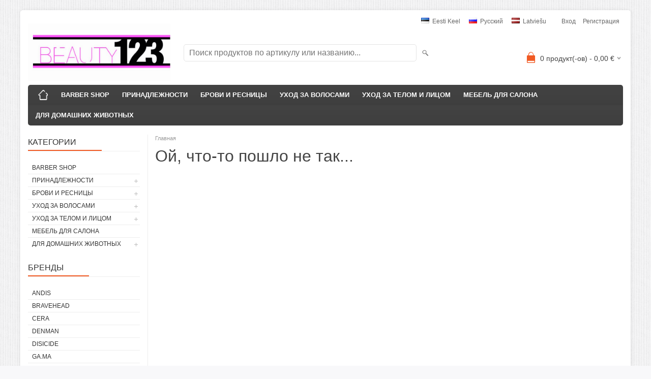

--- FILE ---
content_type: text/html; charset=UTF-8
request_url: https://www.beauty123.eu/ru/a/prugikotid-olymp-juusteimurile-1-pakk-10-tk
body_size: 9853
content:
<!DOCTYPE html>
<html dir="ltr" lang="ru">
<head>
<title>beauty123.eu</title>

<meta charset="UTF-8" />
<meta name="keywords" content="" />
<meta name="description" content="" />
<meta name="author" content="beauty123.eu" />
<meta name="generator" content="ShopRoller.com" />
<meta name="csrf-token" content="s4UrGCm7u4Xz78yIjdmJGd4tgJzdsMIOqO5q77Du" />

<meta property="og:type" content="website" />
<meta property="og:title" content="beauty123.eu" />
<meta property="og:image" content="https://www.beauty123.eu/media/beautyoutlet24-eu-by-beautyworld/general/FullSizeRender.jpg" />
<meta property="og:url" content="https://www.beauty123.eu/ru/a/prugikotid-olymp-juusteimurile-1-pakk-10-tk" />
<meta property="og:site_name" content="beauty123.eu" />
<meta property="og:description" content="" />

<meta name="HandheldFriendly" content="True" />
<meta name="MobileOptimized" content="320" />
<meta name="viewport" content="width=device-width, initial-scale=1, minimum-scale=1, maximum-scale=1" />

<base href="https://www.beauty123.eu/" />

<link href="https://www.beauty123.eu/media/beautyoutlet24-eu-by-beautyworld/general/favicon (1).ico" rel="icon" />

<link rel="stylesheet" href="https://www.beauty123.eu/skin/bigshop/css/all-2922.css" type="text/css" media="screen" />

<script type="text/javascript" src="https://www.beauty123.eu/skin/bigshop/js/all-2922.js"></script>


<style id="tk-theme-configurator-css" type="text/css">
</style>
<style id="tk-custom-css" type="text/css">

#language { background:none; margin-right:6px; }
#language ul { display:block; border:0; background:none; box-shadow:none; }
#language:hover ul { position:static; }
#language ul li { float:left; display:inline-block; float:none; width:auto; }
.article-label-new { background-image:url('https://www.beauty123.eu/media/beautyoutlet24-eu-by-beautyworld/general/new-ribbon.png'); background-position:left top; }
</style>

<script type="text/javascript">
if(!Roller) var Roller = {};
Roller.config = new Array();
Roller.config['base_url'] = 'https://www.beauty123.eu/ru/';
Roller.config['base_path'] = '/';
Roller.config['cart/addtocart/after_action'] = '1';
Roller.config['skin_url'] = 'https://www.beauty123.eu/skin/bigshop/';
Roller.config['translate-fill_required_fields'] = 'Пожалуйста, заполните все обязательные поля';
Roller.t = {"form_error_fill_required_fields":"\u041f\u043e\u0436\u0430\u043b\u0443\u0439\u0441\u0442\u0430, \u0437\u0430\u043f\u043e\u043b\u043d\u0438\u0442\u0435 \u0432\u0441\u0435 \u043e\u0431\u044f\u0437\u0430\u0442\u0435\u043b\u044c\u043d\u044b\u0435 \u043f\u043e\u043b\u044f","cart_error_no_items_selected":"\u0412\u044b\u0431\u0440\u0430\u0442\u044c \u043f\u0440\u043e\u0434\u0443\u043a\u0442\u044b!"}
</script>



</head>

<body class="browser-chrome browser-chrome-131.0.0.0 tk-language-ru_RU page-template-page-2columns_left content-template-shared-article-view-content_not_found tk-product-page">

<div id="fb-root"></div>
<script type="text/plain" data-category="analytics" async defer crossorigin="anonymous" src="https://connect.facebook.net/ru_RU/sdk.js#xfbml=1&version=v11.0&appId=386731248061277&autoLogAppEvents=1"></script>

<div class="main-wrapper">

	<div id="header">
		<div id="welcome">

		<form action="#" method="post">
<div id="language">
	<ul>
	
		<li>
			<a href="https://www.beauty123.eu/et" title="Eesti keel">
				<img src="https://www.beauty123.eu/skin/bigshop/image/flags/et.png" alt="Eesti keel">
				Eesti keel			</a>
		</li>

	
		<li>
			<a href="https://www.beauty123.eu/ru" title="Pусский">
				<img src="https://www.beauty123.eu/skin/bigshop/image/flags/ru.png" alt="Pусский">
				Pусский			</a>
		</li>

	
		<li>
			<a href="https://www.beauty123.eu/lv" title="Latviešu">
				<img src="https://www.beauty123.eu/skin/bigshop/image/flags/lv.png" alt="Latviešu">
				Latviešu			</a>
		</li>

		</ul>
</div>
</form>

		
				<a href="https://www.beauty123.eu/ru/login">Вход</a>
	
				<a href="https://www.beauty123.eu/ru/account/register">Регистрация</a>        
	

</div>

<div id="header-content-block"></div>

<div id="logo"><a href="https://www.beauty123.eu/ru/home">
			<img src="https://www.beauty123.eu/media/beautyoutlet24-eu-by-beautyworld/general/FullSizeRender.jpg" alt="beauty123.eu" />
	</a></div>

<div id="search"><form id="searchForm" action="https://www.beauty123.eu/ru/search" method="get">
			<input type="hidden" name="page" value="1" />
	<input type="hidden" name="q" value="" />
</form>

<div class="button-search"></div>
<input type="text" id="filter_name" name="filter_name" value="" placeholder="Поиск продуктов по артикулу или названию..." onClick="this.select();" onKeyDown="this.style.color = '#333';" class="search-autocomplete" />
</div>

		<div id="cart" class="">
		<div class="heading" onclick="window.location='https://www.beauty123.eu/ru/cart'">
			<h4><img width="32" height="32" alt="" src="https://www.beauty123.eu/skin/bigshop/image/cart-bg.png"></h4>
			<a><span id="cart-total">
				<span id="cart_total_qty">0</span> продукт(-ов) - 
				<span id="cart_total_sum">0,00</span> €
			</span></a>
		</div>
		<div class="content"></div>
	</div>
	</div>

		<div id="menu">
		
<span>Меню</span>
<ul>
			<li class="home">
		<a href="https://www.beauty123.eu/ru/home"><span>Главная</span></a>
	</li>
	
		
		<li class="tk-category-57 tk-category-barber-shop" style="z-index:1100;">
			<a href="https://www.beauty123.eu/ru/c/barber-shop">BARBER SHOP</a>
			
		</li>
	
		
	
		<li class="tk-category-7 tk-category-prinadlezhnosti" style="z-index:1099;">
			<a href="https://www.beauty123.eu/ru/c/prinadlezhnosti">ПРИНАДЛЕЖНОСТИ</a>
			
<div class="level level_1">
	<ul>

	
		<li class="tk-category-13 tk-category-chemodany">
			<a href="https://www.beauty123.eu/ru/c/chemodany">ЧЕМОДАНЫ</a>
			
		</li>

	
		<li class="tk-category-24 tk-category-schetki-dlja-volos">
			<a href="https://www.beauty123.eu/ru/c/schetki-dlja-volos">ЩЕТКИ ДЛЯ ВОЛОС</a>
			
		</li>

	
		<li class="tk-category-37 tk-category-jelektricheskie-prinadlezhnosti-1">
			<a href="https://www.beauty123.eu/ru/c/jelektricheskie-prinadlezhnosti-1">ЭЛЕКТРИЧЕСКИЕ ПРИНАДЛЕЖНОСТИ</a>
			
<div class="level level_2">
	<ul>

	
		<li class="tk-category-33 tk-category-klippery-i-trimmery">
			<a href="https://www.beauty123.eu/ru/c/klippery-i-trimmery">КЛИППЕРЫ И ТРИММЕРЫ</a>
			
<div class="level level_3">
	<ul>

	
		<li class="tk-category-73 tk-category-mashinki-dlja-strizhki-1">
			<a href="https://www.beauty123.eu/ru/c/mashinki-dlja-strizhki-1">МАШИНКИ ДЛЯ СТРИЖКИ</a>
			
		</li>

	
		<li class="tk-category-74 tk-category-trimmery">
			<a href="https://www.beauty123.eu/ru/c/trimmery">ТРИММЕРЫ</a>
			
		</li>

	
		<li class="tk-category-75 tk-category-lezvija">
			<a href="https://www.beauty123.eu/ru/c/lezvija">ЛЕЗВИЯ</a>
			
		</li>

	
		<li class="tk-category-77 tk-category-sredstva-po-uhodu">
			<a href="https://www.beauty123.eu/ru/c/sredstva-po-uhodu">СРЕДСТВА ПО УХОДУ</a>
			
		</li>

	
	</ul>
</div>
		</li>

	
		<li class="tk-category-35 tk-category-feny">
			<a href="https://www.beauty123.eu/ru/c/feny">ФЕНЫ</a>
			
		</li>

	
		<li class="tk-category-36 tk-category-schipcy-dlja-vyprjamlenija-volos">
			<a href="https://www.beauty123.eu/ru/c/schipcy-dlja-vyprjamlenija-volos">ЩИПЦЫ ДЛЯ ВЫПРЯМЛЕНИЯ ВОЛОС</a>
			
		</li>

	
		<li class="tk-category-39 tk-category-mini">
			<a href="https://www.beauty123.eu/ru/c/mini">Мини</a>
			
		</li>

	
		<li class="tk-category-66 tk-category-schipcy-dlja-voln-i-ob-ema">
			<a href="https://www.beauty123.eu/ru/c/schipcy-dlja-voln-i-ob-ema">Щипцы для волн и объема</a>
			
		</li>

	
	</ul>
</div>
		</li>

	
		<li class="tk-category-43 tk-category-manekeny">
			<a href="https://www.beauty123.eu/ru/c/manekeny">МАНЕКЕНЫ</a>
			
		</li>

	
		<li class="tk-category-44 tk-category-nakidki-i-fartuki">
			<a href="https://www.beauty123.eu/ru/c/nakidki-i-fartuki">НАКИДКИ И ФАРТУКИ</a>
			
		</li>

	
		<li class="tk-category-45 tk-category-sumki-dlja-instrumentov-i-chehly-dlja-nozhnic">
			<a href="https://www.beauty123.eu/ru/c/sumki-dlja-instrumentov-i-chehly-dlja-nozhnic">СУМКИ ДЛЯ ИНСТРУМЕНТОВ И ЧЕХЛЫ ДЛЯ НОЖНИЦ</a>
			
		</li>

	
		<li class="tk-category-54 tk-category-dlja-ukladki">
			<a href="https://www.beauty123.eu/ru/c/dlja-ukladki">ДЛЯ УКЛАДКИ</a>
			
		</li>

	
		<li class="tk-category-55 tk-category-rascheski">
			<a href="https://www.beauty123.eu/ru/c/rascheski">РАСЧЕСКИ</a>
			
<div class="level level_2">
	<ul>

	
		<li class="tk-category-89 tk-category-antibakterial-nye-rascheski">
			<a href="https://www.beauty123.eu/ru/c/antibakterial-nye-rascheski">Антибактериальные расчески</a>
			
		</li>

	
	</ul>
</div>
		</li>

	
		<li class="tk-category-56 tk-category-nozhnicy">
			<a href="https://www.beauty123.eu/ru/c/nozhnicy">НОЖНИЦЫ</a>
			
		</li>

	
		<li class="tk-category-58 tk-category-odnorazovaja-produkcija">
			<a href="https://www.beauty123.eu/ru/c/odnorazovaja-produkcija">ОДНОРАЗОВАЯ ПРОДУКЦИЯ</a>
			
<div class="level level_2">
	<ul>

	
		<li class="tk-category-85 tk-category-perchatki">
			<a href="https://www.beauty123.eu/ru/c/perchatki">ПЕРЧАТКИ</a>
			
		</li>

	
		<li class="tk-category-86 tk-category-folium">
			<a href="https://www.beauty123.eu/ru/c/folium">ФОЛИУМ</a>
			
		</li>

	
		<li class="tk-category-87 tk-category-dlja-sozdanija-lokonov">
			<a href="https://www.beauty123.eu/ru/c/dlja-sozdanija-lokonov">ДЛЯ СОЗДАНИЯ ЛОКОНОВ</a>
			
		</li>

	
	</ul>
</div>
		</li>

	
		<li class="tk-category-64 tk-category-dlja-okrashivanija">
			<a href="https://www.beauty123.eu/ru/c/dlja-okrashivanija">ДЛЯ ОКРАШИВАНИЯ</a>
			
		</li>

	
		<li class="tk-category-88 tk-category-sredstva-dlja-dezinfekcii-i-chistki">
			<a href="https://www.beauty123.eu/ru/c/sredstva-dlja-dezinfekcii-i-chistki">СРЕДСТВА ДЛЯ ДЕЗИНФЕКЦИИ И ЧИСТКИ</a>
			
		</li>

	
	</ul>
</div>
		</li>
	
		
	
		<li class="tk-category-8 tk-category-brovi-i-resnicy" style="z-index:1098;">
			<a href="https://www.beauty123.eu/ru/c/brovi-i-resnicy">БРОВИ И РЕСНИЦЫ</a>
			
<div class="level level_1">
	<ul>

	
		<li class="tk-category-2 tk-category-kraska-dlja-brovej-i-resnic-refectocil">
			<a href="https://www.beauty123.eu/ru/c/kraska-dlja-brovej-i-resnic-refectocil">КРАСКА ДЛЯ БРОВЕЙ И РЕСНИЦ RefectoCil </a>
			
		</li>

	
		<li class="tk-category-4 tk-category-refectocil-sredstva-po-uhodu">
			<a href="https://www.beauty123.eu/ru/c/refectocil-sredstva-po-uhodu">RefectoCil СРЕДСТВА ПО УХОДУ</a>
			
		</li>

	
		<li class="tk-category-5 tk-category-prinadlezhnosti-refectocil">
			<a href="https://www.beauty123.eu/ru/c/prinadlezhnosti-refectocil">ПРИНАДЛЕЖНОСТИ RefectoCil </a>
			
		</li>

	
		<li class="tk-category-6 tk-category-himicheskaja-zavivka-refectocil">
			<a href="https://www.beauty123.eu/ru/c/himicheskaja-zavivka-refectocil">ХИМИЧЕСКАЯ ЗАВИВКА RefectoCil</a>
			
		</li>

	
		<li class="tk-category-34 tk-category-naraschivanie-resnic">
			<a href="https://www.beauty123.eu/ru/c/naraschivanie-resnic">НАРАЩИВАНИЕ РЕСНИЦ</a>
			
		</li>

	
	</ul>
</div>
		</li>
	
		
	
		<li class="tk-category-29 tk-category-uhod-za-volosami-2" style="z-index:1097;">
			<a href="https://www.beauty123.eu/ru/c/uhod-za-volosami-2">УХОД ЗА ВОЛОСАМИ</a>
			
<div class="level level_1">
	<ul>

	
		<li class="tk-category-30 tk-category-kraska-dlja-volos">
			<a href="https://www.beauty123.eu/ru/c/kraska-dlja-volos">КРАСКА ДЛЯ ВОЛОС</a>
			
		</li>

	
		<li class="tk-category-31 tk-category-maski-i-vosstanavlivajuschie-sredstva">
			<a href="https://www.beauty123.eu/ru/c/maski-i-vosstanavlivajuschie-sredstva">МАСКИ И ВОССТАНАВЛИВАЮЩИЕ СРЕДСТВА</a>
			
		</li>

	
		<li class="tk-category-51 tk-category-shampuni">
			<a href="https://www.beauty123.eu/ru/c/shampuni">ШАМПУНИ</a>
			
		</li>

	
		<li class="tk-category-62 tk-category-bal-zamy">
			<a href="https://www.beauty123.eu/ru/c/bal-zamy"> БАЛЬЗАМЫ</a>
			
		</li>

	
		<li class="tk-category-65 tk-category-ukladka">
			<a href="https://www.beauty123.eu/ru/c/ukladka">УКЛАДКА</a>
			
		</li>

	
		<li class="tk-category-90 tk-category-komplekty">
			<a href="https://www.beauty123.eu/ru/c/komplekty">КОМПЛЕКТЫ</a>
			
		</li>

	
	</ul>
</div>
		</li>
	
		
	
		<li class="tk-category-27 tk-category-uhod-za-telom-i-licom" style="z-index:1096;">
			<a href="https://www.beauty123.eu/ru/c/uhod-za-telom-i-licom">УХОД ЗА ТЕЛОМ И ЛИЦОМ</a>
			
<div class="level level_1">
	<ul>

	
		<li class="tk-category-23 tk-category-depiljacija">
			<a href="https://www.beauty123.eu/ru/c/depiljacija">ДЕПИЛЯЦИЯ</a>
			
		</li>

	
		<li class="tk-category-26 tk-category-uhod-za-rukami">
			<a href="https://www.beauty123.eu/ru/c/uhod-za-rukami">УХОД ЗА РУКАМИ</a>
			
		</li>

	
		<li class="tk-category-59 tk-category-uhod-za-nogami">
			<a href="https://www.beauty123.eu/ru/c/uhod-za-nogami">УХОД ЗА НОГАМИ</a>
			
		</li>

	
		<li class="tk-category-60 tk-category-uhod-za-licom">
			<a href="https://www.beauty123.eu/ru/c/uhod-za-licom">УХОД ЗА ЛИЦОМ</a>
			
		</li>

	
	</ul>
</div>
		</li>
	
		
	
		<li class="tk-category-25 tk-category-mebel-dlja-salona" style="z-index:1095;">
			<a href="https://www.beauty123.eu/ru/c/mebel-dlja-salona">МЕБЕЛЬ ДЛЯ САЛОНА</a>
			
		</li>
	
		
	
		<li class="tk-category-42 tk-category-dlja-domashnih-zhivotnyh" style="z-index:1094;">
			<a href="https://www.beauty123.eu/ru/c/dlja-domashnih-zhivotnyh">ДЛЯ ДОМАШНИХ ЖИВОТНЫХ</a>
			
<div class="level level_1">
	<ul>

	
		<li class="tk-category-78 tk-category-mashinki-dlja-strizhki-2">
			<a href="https://www.beauty123.eu/ru/c/mashinki-dlja-strizhki-2">МАШИНКИ ДЛЯ СТРИЖКИ</a>
			
<div class="level level_2">
	<ul>

	
		<li class="tk-category-79 tk-category-lezvija-1">
			<a href="https://www.beauty123.eu/ru/c/lezvija-1">ЛЕЗВИЯ</a>
			
		</li>

	
	</ul>
</div>
		</li>

	
		<li class="tk-category-80 tk-category-rascheski-1">
			<a href="https://www.beauty123.eu/ru/c/rascheski-1">РАСЧЕСКИ</a>
			
		</li>

	
		<li class="tk-category-83 tk-category-nozhnicy-i-trimming-nozhi">
			<a href="https://www.beauty123.eu/ru/c/nozhnicy-i-trimming-nozhi">НОЖНИЦЫ И ТРИММИНГ НОЖИ</a>
			
		</li>

	
		<li class="tk-category-84 tk-category-ploskogubcy">
			<a href="https://www.beauty123.eu/ru/c/ploskogubcy">ПЛОСКОГУБЦЫ</a>
			
		</li>

	
	</ul>
</div>
		</li>
	
		
	</ul>
	</div>
	<div id="container">

				<div id="notification">
					</div>

				<div id="column-left">

						
<div class="box category">
	<div class="box-heading"><span>Категории</span></div>
	<div class="box-content box-category">
		<ul id="custom_accordion">

						
		
		
		<li class="level_0 tk-category-57">
			<a class="nochild " href="https://www.beauty123.eu/ru/c/barber-shop">BARBER SHOP</a>
		</li>

			
		
		<li class="level_0 tk-category-7">
			<a class="cuuchild " href="https://www.beauty123.eu/ru/c/prinadlezhnosti">ПРИНАДЛЕЖНОСТИ</a> <span class="down"></span>
			<ul>
												
		
		
		<li class="level_1 tk-category-13">
			<a class="nochild " href="https://www.beauty123.eu/ru/c/chemodany">ЧЕМОДАНЫ</a>
		</li>

			
		
		<li class="level_1 tk-category-24">
			<a class="nochild " href="https://www.beauty123.eu/ru/c/schetki-dlja-volos">ЩЕТКИ ДЛЯ ВОЛОС</a>
		</li>

			
		
		<li class="level_1 tk-category-37">
			<a class="cuuchild " href="https://www.beauty123.eu/ru/c/jelektricheskie-prinadlezhnosti-1">ЭЛЕКТРИЧЕСКИЕ ПРИНАДЛЕЖНОСТИ</a> <span class="down"></span>
			<ul>
												
		
		
		<li class="level_2 tk-category-33">
			<a class="cuuchild " href="https://www.beauty123.eu/ru/c/klippery-i-trimmery">КЛИППЕРЫ И ТРИММЕРЫ</a> <span class="down"></span>
			<ul>
												
		
		
		<li class="level_3 tk-category-73">
			<a class="nochild " href="https://www.beauty123.eu/ru/c/mashinki-dlja-strizhki-1">МАШИНКИ ДЛЯ СТРИЖКИ</a>
		</li>

			
		
		<li class="level_3 tk-category-74">
			<a class="nochild " href="https://www.beauty123.eu/ru/c/trimmery">ТРИММЕРЫ</a>
		</li>

			
		
		<li class="level_3 tk-category-75">
			<a class="nochild " href="https://www.beauty123.eu/ru/c/lezvija">ЛЕЗВИЯ</a>
		</li>

			
		
		<li class="level_3 tk-category-77">
			<a class="nochild " href="https://www.beauty123.eu/ru/c/sredstva-po-uhodu">СРЕДСТВА ПО УХОДУ</a>
		</li>

				</ul>
		</li>

				
		
		<li class="level_2 tk-category-35">
			<a class="nochild " href="https://www.beauty123.eu/ru/c/feny">ФЕНЫ</a>
		</li>

			
		
		<li class="level_2 tk-category-36">
			<a class="nochild " href="https://www.beauty123.eu/ru/c/schipcy-dlja-vyprjamlenija-volos">ЩИПЦЫ ДЛЯ ВЫПРЯМЛЕНИЯ ВОЛОС</a>
		</li>

			
		
		<li class="level_2 tk-category-39">
			<a class="nochild " href="https://www.beauty123.eu/ru/c/mini">Мини</a>
		</li>

			
		
		<li class="level_2 tk-category-66">
			<a class="nochild " href="https://www.beauty123.eu/ru/c/schipcy-dlja-voln-i-ob-ema">Щипцы для волн и объема</a>
		</li>

				</ul>
		</li>

				
		
		<li class="level_1 tk-category-43">
			<a class="nochild " href="https://www.beauty123.eu/ru/c/manekeny">МАНЕКЕНЫ</a>
		</li>

			
		
		<li class="level_1 tk-category-44">
			<a class="nochild " href="https://www.beauty123.eu/ru/c/nakidki-i-fartuki">НАКИДКИ И ФАРТУКИ</a>
		</li>

			
		
		<li class="level_1 tk-category-45">
			<a class="nochild " href="https://www.beauty123.eu/ru/c/sumki-dlja-instrumentov-i-chehly-dlja-nozhnic">СУМКИ ДЛЯ ИНСТРУМЕНТОВ И ЧЕХЛЫ ДЛЯ НОЖНИЦ</a>
		</li>

			
		
		<li class="level_1 tk-category-54">
			<a class="nochild " href="https://www.beauty123.eu/ru/c/dlja-ukladki">ДЛЯ УКЛАДКИ</a>
		</li>

			
		
		<li class="level_1 tk-category-55">
			<a class="cuuchild " href="https://www.beauty123.eu/ru/c/rascheski">РАСЧЕСКИ</a> <span class="down"></span>
			<ul>
												
		
		
		<li class="level_2 tk-category-89">
			<a class="nochild " href="https://www.beauty123.eu/ru/c/antibakterial-nye-rascheski">Антибактериальные расчески</a>
		</li>

				</ul>
		</li>

				
		
		<li class="level_1 tk-category-56">
			<a class="nochild " href="https://www.beauty123.eu/ru/c/nozhnicy">НОЖНИЦЫ</a>
		</li>

			
		
		<li class="level_1 tk-category-58">
			<a class="cuuchild " href="https://www.beauty123.eu/ru/c/odnorazovaja-produkcija">ОДНОРАЗОВАЯ ПРОДУКЦИЯ</a> <span class="down"></span>
			<ul>
												
		
		
		<li class="level_2 tk-category-85">
			<a class="nochild " href="https://www.beauty123.eu/ru/c/perchatki">ПЕРЧАТКИ</a>
		</li>

			
		
		<li class="level_2 tk-category-86">
			<a class="nochild " href="https://www.beauty123.eu/ru/c/folium">ФОЛИУМ</a>
		</li>

			
		
		<li class="level_2 tk-category-87">
			<a class="nochild " href="https://www.beauty123.eu/ru/c/dlja-sozdanija-lokonov">ДЛЯ СОЗДАНИЯ ЛОКОНОВ</a>
		</li>

				</ul>
		</li>

				
		
		<li class="level_1 tk-category-64">
			<a class="nochild " href="https://www.beauty123.eu/ru/c/dlja-okrashivanija">ДЛЯ ОКРАШИВАНИЯ</a>
		</li>

			
		
		<li class="level_1 tk-category-88">
			<a class="nochild " href="https://www.beauty123.eu/ru/c/sredstva-dlja-dezinfekcii-i-chistki">СРЕДСТВА ДЛЯ ДЕЗИНФЕКЦИИ И ЧИСТКИ</a>
		</li>

				</ul>
		</li>

				
		
		<li class="level_0 tk-category-8">
			<a class="cuuchild " href="https://www.beauty123.eu/ru/c/brovi-i-resnicy">БРОВИ И РЕСНИЦЫ</a> <span class="down"></span>
			<ul>
												
		
		
		<li class="level_1 tk-category-2">
			<a class="nochild " href="https://www.beauty123.eu/ru/c/kraska-dlja-brovej-i-resnic-refectocil">КРАСКА ДЛЯ БРОВЕЙ И РЕСНИЦ RefectoCil </a>
		</li>

			
		
		<li class="level_1 tk-category-4">
			<a class="nochild " href="https://www.beauty123.eu/ru/c/refectocil-sredstva-po-uhodu">RefectoCil СРЕДСТВА ПО УХОДУ</a>
		</li>

			
		
		<li class="level_1 tk-category-5">
			<a class="nochild " href="https://www.beauty123.eu/ru/c/prinadlezhnosti-refectocil">ПРИНАДЛЕЖНОСТИ RefectoCil </a>
		</li>

			
		
		<li class="level_1 tk-category-6">
			<a class="nochild " href="https://www.beauty123.eu/ru/c/himicheskaja-zavivka-refectocil">ХИМИЧЕСКАЯ ЗАВИВКА RefectoCil</a>
		</li>

			
		
		<li class="level_1 tk-category-34">
			<a class="nochild " href="https://www.beauty123.eu/ru/c/naraschivanie-resnic">НАРАЩИВАНИЕ РЕСНИЦ</a>
		</li>

				</ul>
		</li>

				
		
		<li class="level_0 tk-category-29">
			<a class="cuuchild " href="https://www.beauty123.eu/ru/c/uhod-za-volosami-2">УХОД ЗА ВОЛОСАМИ</a> <span class="down"></span>
			<ul>
												
		
		
		<li class="level_1 tk-category-30">
			<a class="nochild " href="https://www.beauty123.eu/ru/c/kraska-dlja-volos">КРАСКА ДЛЯ ВОЛОС</a>
		</li>

			
		
		<li class="level_1 tk-category-31">
			<a class="nochild " href="https://www.beauty123.eu/ru/c/maski-i-vosstanavlivajuschie-sredstva">МАСКИ И ВОССТАНАВЛИВАЮЩИЕ СРЕДСТВА</a>
		</li>

			
		
		<li class="level_1 tk-category-51">
			<a class="nochild " href="https://www.beauty123.eu/ru/c/shampuni">ШАМПУНИ</a>
		</li>

			
		
		<li class="level_1 tk-category-62">
			<a class="nochild " href="https://www.beauty123.eu/ru/c/bal-zamy"> БАЛЬЗАМЫ</a>
		</li>

			
		
		<li class="level_1 tk-category-65">
			<a class="nochild " href="https://www.beauty123.eu/ru/c/ukladka">УКЛАДКА</a>
		</li>

			
		
		<li class="level_1 tk-category-90">
			<a class="nochild " href="https://www.beauty123.eu/ru/c/komplekty">КОМПЛЕКТЫ</a>
		</li>

				</ul>
		</li>

				
		
		<li class="level_0 tk-category-27">
			<a class="cuuchild " href="https://www.beauty123.eu/ru/c/uhod-za-telom-i-licom">УХОД ЗА ТЕЛОМ И ЛИЦОМ</a> <span class="down"></span>
			<ul>
												
		
		
		<li class="level_1 tk-category-23">
			<a class="nochild " href="https://www.beauty123.eu/ru/c/depiljacija">ДЕПИЛЯЦИЯ</a>
		</li>

			
		
		<li class="level_1 tk-category-26">
			<a class="nochild " href="https://www.beauty123.eu/ru/c/uhod-za-rukami">УХОД ЗА РУКАМИ</a>
		</li>

			
		
		<li class="level_1 tk-category-59">
			<a class="nochild " href="https://www.beauty123.eu/ru/c/uhod-za-nogami">УХОД ЗА НОГАМИ</a>
		</li>

			
		
		<li class="level_1 tk-category-60">
			<a class="nochild " href="https://www.beauty123.eu/ru/c/uhod-za-licom">УХОД ЗА ЛИЦОМ</a>
		</li>

				</ul>
		</li>

				
		
		<li class="level_0 tk-category-25">
			<a class="nochild " href="https://www.beauty123.eu/ru/c/mebel-dlja-salona">МЕБЕЛЬ ДЛЯ САЛОНА</a>
		</li>

			
		
		<li class="level_0 tk-category-42">
			<a class="cuuchild " href="https://www.beauty123.eu/ru/c/dlja-domashnih-zhivotnyh">ДЛЯ ДОМАШНИХ ЖИВОТНЫХ</a> <span class="down"></span>
			<ul>
												
		
		
		<li class="level_1 tk-category-78">
			<a class="cuuchild " href="https://www.beauty123.eu/ru/c/mashinki-dlja-strizhki-2">МАШИНКИ ДЛЯ СТРИЖКИ</a> <span class="down"></span>
			<ul>
												
		
		
		<li class="level_2 tk-category-79">
			<a class="nochild " href="https://www.beauty123.eu/ru/c/lezvija-1">ЛЕЗВИЯ</a>
		</li>

				</ul>
		</li>

				
		
		<li class="level_1 tk-category-80">
			<a class="nochild " href="https://www.beauty123.eu/ru/c/rascheski-1">РАСЧЕСКИ</a>
		</li>

			
		
		<li class="level_1 tk-category-83">
			<a class="nochild " href="https://www.beauty123.eu/ru/c/nozhnicy-i-trimming-nozhi">НОЖНИЦЫ И ТРИММИНГ НОЖИ</a>
		</li>

			
		
		<li class="level_1 tk-category-84">
			<a class="nochild " href="https://www.beauty123.eu/ru/c/ploskogubcy">ПЛОСКОГУБЦЫ</a>
		</li>

				</ul>
		</li>

		
		</ul>
	</div>
</div>

<script type="text/javascript">
$(document).ready(function() {
	$('#custom_accordion').customAccordion({
		classExpand : 'cid18',
		menuClose: false,
		autoClose: true,
		saveState: false,
		disableLink: false,		
		autoExpand: true
	});
});
</script>
		
				
				<div class="box">
			<div class="box-heading"><span>Бренды</span></div>
			<div class="box-content box-category">
				<ul>
				
					<li><a href="https://www.beauty123.eu/ru/brand?id=24" class="nochild ">ANDIS</a></li>

				
					<li><a href="https://www.beauty123.eu/ru/b/bravehead" class="nochild ">BraveHead</a></li>

				
					<li><a href="https://www.beauty123.eu/ru/b/cera" class="nochild ">CERA</a></li>

				
					<li><a href="https://www.beauty123.eu/ru/b/denman" class="nochild ">Denman</a></li>

				
					<li><a href="https://www.beauty123.eu/ru/brand?id=38" class="nochild ">DISICIDE</a></li>

				
					<li><a href="https://www.beauty123.eu/ru/brand?id=5" class="nochild ">GA.MA</a></li>

				
					<li><a href="https://www.beauty123.eu/ru/brand?id=15" class="nochild ">Hercules Sägemann</a></li>

				
					<li><a href="https://www.beauty123.eu/ru/b/imperity" class="nochild ">IMPERITY</a></li>

				
					<li><a href="https://www.beauty123.eu/ru/brand?id=22" class="nochild ">ItalWax</a></li>

				
					<li><a href="https://www.beauty123.eu/ru/brand?id=41" class="nochild ">JOEWELL</a></li>

				
					<li><a href="https://www.beauty123.eu/ru/b/kaeso" class="nochild ">KAESO</a></li>

				
					<li><a href="https://www.beauty123.eu/ru/brand?id=26" class="nochild ">Kardashian Beauty</a></li>

				
					<li><a href="https://www.beauty123.eu/ru/brand?id=34" class="nochild ">LAMPS4MAKEUP</a></li>

				
					<li><a href="https://www.beauty123.eu/ru/b/larel" class="nochild ">Larel</a></li>

				
					<li><a href="https://www.beauty123.eu/ru/brand?id=33" class="nochild ">Lecher</a></li>

				
					<li><a href="https://www.beauty123.eu/ru/b/leyton-house-professional" class="nochild ">Leyton House Professional </a></li>

				
					<li><a href="https://www.beauty123.eu/ru/b/mitomo" class="nochild ">MITOMO</a></li>

				
					<li><a href="https://www.beauty123.eu/ru/brand?id=19" class="nochild ">Mondial</a></li>

				
					<li><a href="https://www.beauty123.eu/ru/brand?id=40" class="nochild ">MOSER</a></li>

								
					<li><a href="https://www.beauty123.eu/ru/brands" class="nochild">... все бренды ...</a></li>

								</ul>
			</div>
		</div>

	
		
		
	<div class="box sidebar-onsale-block">

						<div class="box-heading">
			<span>Sooduspakkumised</span>
		</div>
		
				<div class="box-content">
			<div class="box-product">
				
				        <div>
                    <div class="image">
                        
          	          	
          	          	<a href="https://www.beauty123.eu/ru/a/loikuskamm-olivia-garden-carbon-ion-sc4"><img src="https://www.beauty123.eu/media/beautyoutlet24-eu-by-beautyworld/.product-image/large/product/Tarvikud1/Olivia%20Garden/Kammid%20OG/SC004.png" alt="Olivia Garden pасческа для стрижки Carbon+Ion SC4" /></a>
          </div>
          <div class="name">
            <a href="https://www.beauty123.eu/ru/a/loikuskamm-olivia-garden-carbon-ion-sc4">Olivia Garden pасческа для стрижки Carbon+Ion SC4</a>
            <div class="attributes">

                                          <span class="label">Артикул:</span> 3010230              
                            
                            
                                             , &nbsp; <span class="label">Время доставки:</span> 3-5              
            </div>
          </div>
          <div class="description">
          	          		<div class="right">
<div class="wrapper product-description-wrap">
<h3><span style="font-size: small; font-family: 'times new roman', times, serif;">Карбоновая антистатическая расческа для стрижки с несгибающимися зубьями. Подходит для создания как мужских, так и женских стрижек. Термостойкая, прочная, легкая.</span></h3>
<p><span style="font-size: small;">&nbsp;</span></p>
<p><span>&nbsp;</span></p>
</div>
</div>          	          </div>

                    <div class="price">
	            	              <span class="price-new">4,75 &euro; <span class="discount-percent">(-22%)</span></span>
	              <span class="price-old">6,10 &euro;</span>
	                      </div>
          
          <div class="cart">
                    
			<form class="addToCartForm">
				<input type="hidden" name="article_id" value="494">
				<input type="text" name="qty" value="1" size="2" class="input-qti" />
				<a href="javascript:void(0)" class="button addToCartBtn"><span>В корзину</span></a>
			</form>

		  		            </div>
        </div>	
				
				        <div>
                    <div class="image">
                        
          	          	
          	          	<a href="https://www.beauty123.eu/ru/a/volvo-kosmeetikakott-2-lukuga-peegliga"><img src="https://www.beauty123.eu/media/beautyoutlet24-eu-by-beautyworld/.product-image/large/product/volvo-kosmeetikakott-300x300.jpg" alt="Косметичка Volvo" /></a>
          </div>
          <div class="name">
            <a href="https://www.beauty123.eu/ru/a/volvo-kosmeetikakott-2-lukuga-peegliga">Косметичка Volvo</a>
            <div class="attributes">

                                          <span class="label">Артикул:</span> 11006              
                            
                            
                                             , &nbsp; <span class="label">Время доставки:</span> 3              
            </div>
          </div>
          <div class="description">
          	          		<p><strong>Косметичка, 2 молнии, Зеркала,</strong></p>          	          </div>

                    <div class="price">
	            	              <span class="price-new">6,14 &euro; <span class="discount-percent">(-40%)</span></span>
	              <span class="price-old">10,23 &euro;</span>
	                      </div>
          
          <div class="cart">
                    
			<a href="https://www.beauty123.eu/ru/a/volvo-kosmeetikakott-2-lukuga-peegliga" class="button"><span>Показать</span></a>

                    </div>
        </div>	
				
				        <div>
                    <div class="image">
                        
          	          	
          	          	<a href="https://www.beauty123.eu/ru/a/foonihari-olivia-garden-thermoactive-o-45mm"><img src="https://www.beauty123.eu/media/beautyoutlet24-eu-by-beautyworld/.product-image/large/product/Tarvikud1/Olivia%20Garden/TA%2045.png" alt="Olivia Garden термощетка Thermoactive Ø 45mm" /></a>
          </div>
          <div class="name">
            <a href="https://www.beauty123.eu/ru/a/foonihari-olivia-garden-thermoactive-o-45mm">Olivia Garden термощетка Thermoactive Ø 45mm</a>
            <div class="attributes">

                                          <span class="label">Артикул:</span> 3011237              
                            
                            
                                             , &nbsp; <span class="label">Время доставки:</span> 3-5              
            </div>
          </div>
          <div class="description">
          	          		<div class="intro" itemprop="description">
<p><span style="font-size: small;">Термобрашинг из высоко-термостойкого материала, обогащённая отрицательно заряженными ионами. &nbsp;Комбинация ионных нейлоновых зубчиков и 100% натуральной щетины кабана.</span></p>
</div>          	          </div>

                    <div class="price">
	            	              <span class="price-new">11,26 &euro; <span class="discount-percent">(-39%)</span></span>
	              <span class="price-old">18,60 &euro;</span>
	                      </div>
          
          <div class="cart">
                    
			<a href="https://www.beauty123.eu/ru/a/foonihari-olivia-garden-thermoactive-o-45mm" class="button"><span>Показать</span></a>

                    </div>
        </div>	
				
				        <div>
                    <div class="image">
                        
          	          	
          	          	<a href="https://www.beauty123.eu/ru/a/mondial-tudor-habemeajamispintsel-xl"><img src="https://www.beauty123.eu/media/beautyoutlet24-eu-by-beautyworld/.product-image/large/product/Barber%20shop/1702-Mondial-shaving-brush-Tudor-M_2312.jpg" alt="Mondial Tudor кисть для бритья &quot;XL&quot;" /></a>
          </div>
          <div class="name">
            <a href="https://www.beauty123.eu/ru/a/mondial-tudor-habemeajamispintsel-xl">Mondial Tudor кисть для бритья "XL"</a>
            <div class="attributes">

                                          <span class="label">Артикул:</span> 1703              
                            
                            
                                             , &nbsp; <span class="label">Время доставки:</span> 3              
            </div>
          </div>
          <div class="description">
          	          		<div class="right">
<div class="wrapper product-description-wrap">
<p><span style="font-size: medium;">Качественная кисть для бритья</span></p>
<p><span>&nbsp;<span style="font-size: medium;"><span>Кисть для бритья изготовлена вручную по старой традиционной технике. Рукоятка из смолы под рог. Пенка получается мягкой. Синтетический ворс.</span></span></span></p>
</div>
</div>          	          </div>

                    <div class="price">
	            	              <span class="price-new">51,56 &euro; <span class="discount-percent">(-12%)</span></span>
	              <span class="price-old">58,90 &euro;</span>
	                      </div>
          
          <div class="cart">
                    
			<form class="addToCartForm">
				<input type="hidden" name="article_id" value="411">
				<input type="text" name="qty" value="1" size="2" class="input-qti" />
				<a href="javascript:void(0)" class="button addToCartBtn"><span>В корзину</span></a>
			</form>

		  		            </div>
        </div>	
				
				        <div>
                    <div class="image">
                        
          	          	
          	          	<a href="https://www.beauty123.eu/ru/a/detaile-sisaldav-kamm"><img src="https://www.beauty123.eu/media/beautyoutlet24-eu-by-beautyworld/.product-image/large/product/Tarvikud1/Kammid/7070_Roller_comb.jpg" alt="Расческа с роликом" /></a>
          </div>
          <div class="name">
            <a href="https://www.beauty123.eu/ru/a/detaile-sisaldav-kamm">Расческа с роликом</a>
            <div class="attributes">

                                          <span class="label">Артикул:</span> 7070              
                            
                            
                                             , &nbsp; <span class="label">Время доставки:</span> 3              
            </div>
          </div>
          <div class="description">
          	          		<pre id="tw-target-text" class="tw-data-text tw-text-large tw-ta" dir="ltr" data-placeholder="Перевод"><span style="font-family: 'times new roman', times, serif; font-size: small;">Прекрасная расческа внутри с красным роликом.<br />Благодаря этому помогает распределять краску равномерно, кондиционеры и другое. <br />Также помогает в расчесывании.
<br /></span></pre>          	          </div>

                    <div class="price">
	            	              <span class="price-new">14,88 &euro; <span class="discount-percent">(-20%)</span></span>
	              <span class="price-old">18,60 &euro;</span>
	                      </div>
          
          <div class="cart">
                    
			<form class="addToCartForm">
				<input type="hidden" name="article_id" value="950">
				<input type="text" name="qty" value="1" size="2" class="input-qti" />
				<a href="javascript:void(0)" class="button addToCartBtn"><span>В корзину</span></a>
			</form>

		  		            </div>
        </div>	
				
				        <div>
                    <div class="image">
                        
          	          	
          	          	<a href="https://www.beauty123.eu/ru/a/olivia-garden-fooniharjade-komplekt-3tk-1"><img src="https://www.beauty123.eu/media/beautyoutlet24-eu-by-beautyworld/.product-image/large/product/Tarvikud1/Olivia%20Garden/OG%20NT%20Styler%203pcs.png" alt="Комплект расчесок Olivia Garden Styler Bag," /></a>
          </div>
          <div class="name">
            <a href="https://www.beauty123.eu/ru/a/olivia-garden-fooniharjade-komplekt-3tk-1">Комплект расчесок Olivia Garden Styler Bag,</a>
            <div class="attributes">

                                          <span class="label">Артикул:</span> 3003089              
                            
                            
                                             , &nbsp; <span class="label">Время доставки:</span> 3-5              
            </div>
          </div>
          <div class="description">
          	          		<h1><span style="font-size: small;">В комплект входит 3 щетки для сушки и укладки волос:</span></h1>
<h1><span style="font-size: small;"><strong>NANOTHERMIC C+I styler brush - 9 rows</strong></span></h1>
<h1><span style="font-size: small;">NANOTHERMIC C+I styler paddle brush - Large</span></h1>
<p><span style="font-size: small;"><strong>NANOTHERMIC C+I styler vent brush</strong></span></p>
<h1>&nbsp;</h1>          	          </div>

                    <div class="price">
	            	              <span class="price-new">30,90 &euro; <span class="discount-percent">(-39%)</span></span>
	              <span class="price-old">50,53 &euro;</span>
	                      </div>
          
          <div class="cart">
                    
			<form class="addToCartForm">
				<input type="hidden" name="article_id" value="474">
				<input type="text" name="qty" value="1" size="2" class="input-qti" />
				<a href="javascript:void(0)" class="button addToCartBtn"><span>В корзину</span></a>
			</form>

		  		            </div>
        </div>	
				
				        <div>
                    <div class="image">
                        
          	          	
          	          	<a href="https://www.beauty123.eu/ru/a/colour-dynamics-crimson-kiss-150-ml"><img src="https://www.beauty123.eu/media/beautyoutlet24-eu-by-beautyworld/.product-image/large/product/Juuksehooldus/Color%20Dynamics/DYNAMICS_CRIMSON_KISS.jpg" alt="Colour Dynamics Crimson Kiss, 150 мл" /></a>
          </div>
          <div class="name">
            <a href="https://www.beauty123.eu/ru/a/colour-dynamics-crimson-kiss-150-ml">Colour Dynamics Crimson Kiss, 150 мл</a>
            <div class="attributes">

                                          <span class="label">Артикул:</span> 44007              
                            
                            
                                             , &nbsp; <span class="label">Время доставки:</span> 3-5              
            </div>
          </div>
          <div class="description">
          	          		<p><span style="font-size: small;">COLOR DYNAMICS для достижения ярких или мягких пастельных тонов&nbsp;</span></p>
<p><span style="font-size: small;">Фантастический выбор смелых и ярких тонов из последних трендов - используя&nbsp;Pasteliser с любыми тонами COLOR DYNAMICS достигните мягких пастельных эффектов.&nbsp;</span></p>
<p><span style="font-size: small;">&nbsp;</span><br /><span style="font-size: small;"> Для достижения ярких тонов&nbsp;</span><br /><span style="font-size: small;"> &nbsp;</span><br /><span style="font-size: small;"> На подсушенные&nbsp;полотенцемволосы, массажными движениями тщательно нанесите на осветлённые волосы&nbsp;выбранный оттенок. Время выдержки 15-30 минут. Чем дольше время выдержки, тем&nbsp;глубже и ярче оттенок. Промыть волосы, пока вода не станет чистой.&nbsp;</span></p>
<p><span style="font-size: small;">Для достижения мягких пастельных тонов&nbsp;</span><br /><span style="font-size: small;"> Используя различное соотношение оттенков COLOR DYNAMICS и Pasteliser можно достигнуть&nbsp;желаемого оттенка.&nbsp;Смешайте COLOR DYNAMICS и Pasteliser в нужной пропорции.&nbsp;</span></p>          	          </div>

                    <div class="price">
	            	              <span class="price-new">15,71 &euro; <span class="discount-percent">(-20%)</span></span>
	              <span class="price-old">19,63 &euro;</span>
	                      </div>
          
          <div class="cart">
                    
			<form class="addToCartForm">
				<input type="hidden" name="article_id" value="65">
				<input type="text" name="qty" value="1" size="2" class="input-qti" />
				<a href="javascript:void(0)" class="button addToCartBtn"><span>В корзину</span></a>
			</form>

		  		            </div>
        </div>	
				
				        <div>
                    <div class="image">
                        
          	          	
          	          	<a href="https://www.beauty123.eu/ru/a/desinfitseeriv-sprei-nahale-300-ml"><img src="https://www.beauty123.eu/media/beautyoutlet24-eu-by-beautyworld/.product-image/large/product/%D0%B4%D0%B5%D0%BF%D0%B8%D0%BB%D1%8F%D1%86%D0%B8%D1%8F/Italwax/DISICIDE/phmoto52v335v84205169012071.600x600.png" alt="Дезинфицирующий спрей для рук, 300 ml" /></a>
          </div>
          <div class="name">
            <a href="https://www.beauty123.eu/ru/a/desinfitseeriv-sprei-nahale-300-ml">Дезинфицирующий спрей для рук, 300 ml</a>
            <div class="attributes">

                                          <span class="label">Артикул:</span> 35019              
                            
                            
                                             , &nbsp; <span class="label">Время доставки:</span> 3              
            </div>
          </div>
          <div class="description">
          	          		<p><span style="font-family: 'Times New Roman';"><span>Очищает и дезинфицирует не повреждая кожу.</span></span></p>
<p>&nbsp;</p>
<p><span><span style="font-family: 'Times New Roman';">DISICIDE дезинфицирующий спрей для кожи активен против вегетативных форм травоядных животных и нозокомиального герпесвируса (ВИЧ и герпесвирус и другие респираторные вирусные инфекции), дрожжеподобные грибы рода Candida, дерматофиты, а также дрожжи, дерматофиты и липофильные вирусы. Он действует только на бактериальные споры при повышенной температуре. Проверен на эффективность против бактерий и вирусов в соответствии с нормами ЕС EN 1500, EN 13727, EN 13624.</span></span></p>
<p><span><span style="font-family: 'Times New Roman';"><span>Использование:</span></span></span></p>
<p><span><span style="font-family: 'Times New Roman';">Дезинфекция рук, ног и других частей тела перед салонной процедурой</span></span></p>
<p><span><span style="font-family: 'Times New Roman';">Профилактика грибковых инфекций</span></span></p>          	          </div>

                    <div class="price">
	            	              <span class="price-new">9,26 &euro; <span class="discount-percent">(-20%)</span></span>
	              <span class="price-old">11,57 &euro;</span>
	                      </div>
          
          <div class="cart">
                    
			<form class="addToCartForm">
				<input type="hidden" name="article_id" value="947">
				<input type="text" name="qty" value="1" size="2" class="input-qti" />
				<a href="javascript:void(0)" class="button addToCartBtn"><span>В корзину</span></a>
			</form>

		  		            </div>
        </div>	
				
				        <div>
                    <div class="image">
                        
          	          	
          	          	<a href="https://www.beauty123.eu/ru/a/afrokamm-triumph-master-245-violet"><img src="https://www.beauty123.eu/media/beautyoutlet24-eu-by-beautyworld/.product-image/large/product/Tarvikud1/Kammid/download.jpg" alt="Triumph Master афрорасческа 245/VIOLET " /></a>
          </div>
          <div class="name">
            <a href="https://www.beauty123.eu/ru/a/afrokamm-triumph-master-245-violet">Triumph Master афрорасческа 245/VIOLET </a>
            <div class="attributes">

                                          <span class="label">Артикул:</span> 735072	               
                            
                            
                                             , &nbsp; <span class="label">Время доставки:</span> 3-5              
            </div>
          </div>
          <div class="description">
          	          		          	          </div>

                    <div class="price">
	            	              <span class="price-new">4,63 &euro; <span class="discount-percent">(-20%)</span></span>
	              <span class="price-old">5,79 &euro;</span>
	                      </div>
          
          <div class="cart">
                    
			<form class="addToCartForm">
				<input type="hidden" name="article_id" value="540">
				<input type="text" name="qty" value="1" size="2" class="input-qti" />
				<a href="javascript:void(0)" class="button addToCartBtn"><span>В корзину</span></a>
			</form>

		  		            </div>
        </div>	
				
				        <div>
                    <div class="image">
                        
          	          	
          	          	<a href="https://www.beauty123.eu/ru/a/italwax-prozrachnyj-vosk-100-ml-azulene-1"><img src="https://www.beauty123.eu/media/beautyoutlet24-eu-by-beautyworld/.product-image/large/product/%D0%B4%D0%B5%D0%BF%D0%B8%D0%BB%D1%8F%D1%86%D0%B8%D1%8F/Italwax/Italwax%20Azulene.jpg" alt="Italwax Прозрачный воск 100 мл, Azulene" /></a>
          </div>
          <div class="name">
            <a href="https://www.beauty123.eu/ru/a/italwax-prozrachnyj-vosk-100-ml-azulene-1">Italwax Прозрачный воск 100 мл, Azulene</a>
            <div class="attributes">

                                          <span class="label">Артикул:</span> 160019              
                            
                            
                                             , &nbsp; <span class="label">Время доставки:</span> 3              
            </div>
          </div>
          <div class="description">
          	          		<p><span>Italwax Прозрачный воск , Azulene</span></p>
<p><span>Прозрачный воск для удаления тонких, светлых волос. Содержит вытяжку из ромашки аптечной, обладает антисептическими свойствами. Хорошо виден на коже.</span></p>          	          </div>

                    <div class="price">
	            	              <span class="price-new">1,44 &euro; <span class="discount-percent">(-37%)</span></span>
	              <span class="price-old">2,27 &euro;</span>
	                      </div>
          
          <div class="cart">
                    
			<form class="addToCartForm">
				<input type="hidden" name="article_id" value="733">
				<input type="text" name="qty" value="1" size="2" class="input-qti" />
				<a href="javascript:void(0)" class="button addToCartBtn"><span>В корзину</span></a>
			</form>

		  		            </div>
        </div>	
				
										<a href="https://www.beauty123.eu/ru/product/onsale">больше</a>
						</div>
		</div>
	</div>


<div class="box" style="width:190px; overflow:hidden;"><div class="fb-like-box" 
 data-href="https://www.facebook.com/Beauty123.ee/" 
 data-width="190" 
 data-height="310" 
 data-colorscheme="light" 
  data-show-faces="true" 
 data-stream="false" 
 data-header="false"></div></div>

		

		</div>

		 
		<div id="content">

						<div class="breadcrumb">
	<a href="https://www.beauty123.eu/ru/home">Главная</a>
	</div>

						
	<h1>Ой, что-то пошло не так...</h1>
	<div class="box-container">
		<div class="cms-page">
					</div>
	</div>

						
		</div>

		<div class="clear"></div>

						
	</div>
</div>
<div id="footer">
	<div class="column column-info">
	<h3>информация</h3>
	<ul>
			<li><a href="https://www.beauty123.eu/ru/p/kuidas-osta">УСЛОВИЯ  ЗАКАЗА</a></li>
			<li><a href="https://www.beauty123.eu/ru/p/dlja-domashnih-zhivotnyh">УСЛОВИЯ ПРОДАЖИ</a></li>
			<li><a href="https://www.beauty123.eu/ru/p/tagastamisoigus">ПРАВО ВОЗВРАТА</a></li>
		</ul>
</div>
<div class="column column-extras">
	<h3>дополнительно</h3>
	<ul>
			<li><a href="https://www.beauty123.eu/ru/brands">Бренды</a></li>
			<li><a href="https://www.beauty123.eu/ru/product/onsale">Кампания</a></li>
			<li><a href="https://www.beauty123.eu/ru/product/new">Новые продукты</a></li>
			<li><a href="https://www.beauty123.eu/ru/sitemap">Карта сайта</a></li>
		</ul>
</div>
<div class="column column-account">
	<h3>мой счет</h3>
	<ul>
			<li><a href="https://www.beauty123.eu/ru/account/myaccount">Профиль</a></li>
			<li><a href="https://www.beauty123.eu/ru/order/list">История заказов</a></li>
			<li><a href="https://www.beauty123.eu/ru/account/products">Приобретённые товары</a></li>
			<li><a href="https://www.beauty123.eu/ru/account/wishlist">Список желаний</a></li>
		</ul>
</div>
<div class="column contact column-contacts">
	<h3>Контакт</h3>
	<ul>
					<li class="company">Karoling OÜ</li>
							<li class="reg_no">Registrikood: 12189416</li>
				<li class="address"><a href="https://maps.google.com/maps?q=http://www.beauty123.eu, Эстония" target="_blank"><span class="sr-footer-address_street">http://www.beauty123.eu</span><span class="sr-footer-address_country">, Эстония</span></a></li>
		<li class="mobile"><a href="callto:(+372) 6 484 373">(+372) 6 484 373</a></li>
		<li class="email"><a href="mailto:info@beauty123.eu">info@beauty123.eu</a></li>
	</ul>
</div>

<div class="social">

		
		
					
				
		
			<p><img src="../../media/beautyoutlet24-eu-by-beautyworld/general/GB%20tax%20free%20logo.jpg" border="0" width="85" height="110" /></p>
		
				
	
		

</div>

<div class="clear"></div>
<div id="powered">

	
	
		<div id="tellimiskeskus-badge"><a href="https://www.shoproller.ee" title="ShopRoller on lihtsaim viis e-poe loomiseks" target="_blank">Shoproller.ee</a></div>
</div>
</div>

<div id="is-mobile"></div>
</body>
</html>